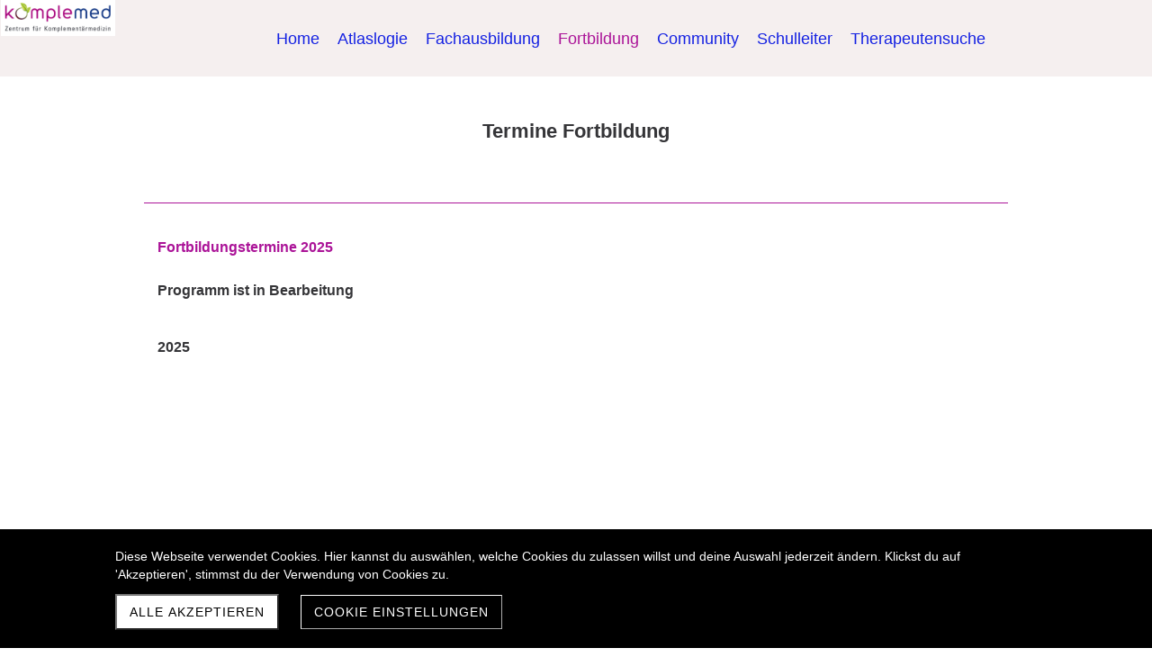

--- FILE ---
content_type: text/html; charset=UTF-8
request_url: https://atlaslogie-ausbildung.ch/termine-fortbildung
body_size: 5172
content:
<!DOCTYPE html>
<html lang="de-CH">
<head>
    <title>Termine Fortbildung - atlaslogie-ausbildung</title>
    <meta charset="UTF-8">
    <meta name="viewport" content="width=device-width, initial-scale=1.0"/>
    <meta name="description" content="Fachschule für Atlaslogie nach Walter Landis in Pfäffikon ZH, Schweiz.
Seit 2021. Anbieter: Komplemed GmbH, Geschäftsführer und Schulleiter: Carmine Bucci."/>
    <link rel="stylesheet" href="/files/template.css">
<link rel="stylesheet" href="/files/css/app.css?id=b44aeef79702ff15b829b51b92087a14" />
<script type="module" src="/build-base/assets/main-add1233e.js"></script><script src="/files/js/app.js?id=69851f66c478ba49d36c29f5e06aa2d4" defer></script>
    
    <meta name="generator" content="">
        
            <link rel="stylesheet" href="/files/css/page_650402.css">
        <meta name="keywords" content="Atlaslogie Ausbildung nach Walter Landis, Pfäffikon ZH, Schweiz, Fachschule für Atlaslogie, Komplemed, Schweizerischer Verband für Atlaslogie SVFA, Atlaslogie Schule, Carmine Bucci, Atlas Therapie Atlas Zentrierung, Way to Life">
        <meta name="robots" content="all">
                <link rel="canonical" href="https://atlaslogie-ausbildung.ch/termine-fortbildung"/>
    <style >[wire\:loading], [wire\:loading\.delay], [wire\:loading\.inline-block], [wire\:loading\.inline], [wire\:loading\.block], [wire\:loading\.flex], [wire\:loading\.table], [wire\:loading\.grid], [wire\:loading\.inline-flex] {display: none;}[wire\:loading\.delay\.shortest], [wire\:loading\.delay\.shorter], [wire\:loading\.delay\.short], [wire\:loading\.delay\.long], [wire\:loading\.delay\.longer], [wire\:loading\.delay\.longest] {display:none;}[wire\:offline] {display: none;}[wire\:dirty]:not(textarea):not(input):not(select) {display: none;}input:-webkit-autofill, select:-webkit-autofill, textarea:-webkit-autofill {animation-duration: 50000s;animation-name: livewireautofill;}@keyframes livewireautofill { from {} }</style>
</head>
<body class="blue headerNone ">
<div class="innerBody">
    <div class="wsc_isMobile"></div>
<div class="wc_mainNavContainerMobile wc_element wc_element_page"
    
>
    
            <div class="wsc_scrolltoptop fa fa-arrow-up"></div>
        <div class="wc_mobile_head">
        <div
        id="logo_135394"
        onetimeunique="dafd33efe5aa08848dd005e23c307b8e"
        class="wc_element wc_element_mobilelogo"
    >
                    
                            <div class="wc_logo_image"></div>
            
                    
        <div class="divCleaner"></div>
    </div>
        <div class="nav_mobile_trigger wsc-fi wsc-fi-lines"></div>
        <div class="divCleaner"></div>
    </div>
    <div class="wc_mobile_navigation">
        <div class="wsc_navigation_close wsc-fi wsc-fi-cross"></div>
        <div class="wc_mobile_navigation_wrapper">
            <ul class="navigation main">
            <li class="navigationElement page  ">
        <div class="wsc_nav_back fa fa-chevron-left"></div>

        <a target="_self"
    href="/"
>
    <span class="navigationText">
        
                    Home
            </span>
</a>

            </li>
            <li class="navigationElement page  ">
        <div class="wsc_nav_back fa fa-chevron-left"></div>

        <a target="_self"
    href="/atlaslogie"
>
    <span class="navigationText">
        
                    Atlaslogie
            </span>
</a>

            </li>
            <li class="navigationElement page  hasChilds">
        <div class="wsc_nav_back fa fa-chevron-left"></div>

        <a target="_self"
    href="/fachausbildung"
>
    <span class="navigationText">
        
                    Fachausbildung
            </span>
</a>

                    <div class="wsc_nav_childs fa fa-chevron-right"></div>
            <ul class="navigationLevel2">
                                    <li class="navigationElement page  ">
        <div class="wsc_nav_back fa fa-chevron-left"></div>

        <a target="_self"
    href="/atlaslogie-fachausbildung"
>
    <span class="navigationText">
        
                    Atlaslogie Fachausbildung
            </span>
</a>

            </li>
                                    <li class="navigationElement page  ">
        <div class="wsc_nav_back fa fa-chevron-left"></div>

        <a target="_self"
    href="/termine-fachausbildung"
>
    <span class="navigationText">
        
                    Termine Fachausbildung
            </span>
</a>

            </li>
                                    <li class="navigationElement page  ">
        <div class="wsc_nav_back fa fa-chevron-left"></div>

        <a target="_self"
    href="/kontakt-fachausbildung"
>
    <span class="navigationText">
        
                    Kontakt Fachausbildung
            </span>
</a>

            </li>
                            </ul>
            </li>
            <li class="navigationElement page active hasChilds">
        <div class="wsc_nav_back fa fa-chevron-left"></div>

        <a target="_self"
    href="/fortbildung-atlaslogie"
>
    <span class="navigationText">
        
                    Fortbildung
            </span>
</a>

                    <div class="wsc_nav_childs fa fa-chevron-right"></div>
            <ul class="navigationLevel2">
                                    <li class="navigationElement page  ">
        <div class="wsc_nav_back fa fa-chevron-left"></div>

        <a target="_self"
    href="/atlaslogie-fortbildung"
>
    <span class="navigationText">
        
                    Atlaslogie Fortbildung
            </span>
</a>

            </li>
                                    <li class="navigationElement page active ">
        <div class="wsc_nav_back fa fa-chevron-left"></div>

        <a target="_self"
    href="/termine-fortbildung"
>
    <span class="navigationText">
        
                    Termine Fortbildung
            </span>
</a>

            </li>
                                    <li class="navigationElement page  ">
        <div class="wsc_nav_back fa fa-chevron-left"></div>

        <a target="_self"
    href="/kontakt-fortbildung"
>
    <span class="navigationText">
        
                    Kontakt Fortbildung
            </span>
</a>

            </li>
                            </ul>
            </li>
            <li class="navigationElement page  hasChilds">
        <div class="wsc_nav_back fa fa-chevron-left"></div>

        <a target="_self"
    href="/komplemed-community-2"
>
    <span class="navigationText">
        
                    Community
            </span>
</a>

                    <div class="wsc_nav_childs fa fa-chevron-right"></div>
            <ul class="navigationLevel2">
                                    <li class="navigationElement page  ">
        <div class="wsc_nav_back fa fa-chevron-left"></div>

        <a target="_self"
    href="/komplemed-community"
>
    <span class="navigationText">
        
                    Komplemed Community
            </span>
</a>

            </li>
                                    <li class="navigationElement page  ">
        <div class="wsc_nav_back fa fa-chevron-left"></div>

        <a target="_self"
    href="/community-guidelines"
>
    <span class="navigationText">
        
                    Community Guidelines
            </span>
</a>

            </li>
                                    <li class="navigationElement page  ">
        <div class="wsc_nav_back fa fa-chevron-left"></div>

        <a target="_self"
    href="/kontakt-komplemed-community"
>
    <span class="navigationText">
        
                    Kontakt Komplemed Community
            </span>
</a>

            </li>
                            </ul>
            </li>
            <li class="navigationElement page  ">
        <div class="wsc_nav_back fa fa-chevron-left"></div>

        <a target="_self"
    href="/Der-Schulleiter"
>
    <span class="navigationText">
        
                    Schulleiter
            </span>
</a>

            </li>
            <li class="navigationElement page  ">
        <div class="wsc_nav_back fa fa-chevron-left"></div>

        <a target="_self"
    href="/komplemed-therapeutensuche"
>
    <span class="navigationText">
        
                    Therapeutensuche
            </span>
</a>

            </li>
    
                </ul>
            <ul class="navigation secondary">
            <li class="navigationElement page  ">
        <div class="wsc_nav_back fa fa-chevron-left"></div>

        <a target="_self"
    href="/c-2025-komplemed-gmbh"
>
    <span class="navigationText">
        
                    © 2025 Komplemed GmbH
            </span>
</a>

            </li>
            <li class="navigationElement page  ">
        <div class="wsc_nav_back fa fa-chevron-left"></div>

        <a target="_self"
    href="/impressum"
>
    <span class="navigationText">
        
                    Impressum
            </span>
</a>

            </li>
            <li class="navigationElement page  ">
        <div class="wsc_nav_back fa fa-chevron-left"></div>

        <a target="_self"
    href="/agb"
>
    <span class="navigationText">
        
                    AGB
            </span>
</a>

            </li>
            <li class="navigationElement page  ">
        <div class="wsc_nav_back fa fa-chevron-left"></div>

        <a target="_self"
    href="/datenschutz"
>
    <span class="navigationText">
        
                    Datenschutz
            </span>
</a>

            </li>
    
    </ul>
        </div>
    </div>
    <div class="divCleaner"></div>
</div>
    <div class="wc_header wc_element wc_element_header wsc_mobile_hide"
         
         style=""
    >
        
        <div class="wc_header_image">
            <div class="wc_header_image_inner"
                 style=""
            ></div>
        </div>

        <div class="wc_mainNavContainer">
            <div
        id="logo_135393"
        onetimeunique="476da3c94f35174d841d4ada78ace289"
        class="wc_element wc_element_logo"
    >
                                    <a href="/" class="wc_element_logo_link">
            
                            <div class="wc_logo_image"></div>
            
                            </a>
                    
        <div class="divCleaner"></div>
    </div>
            <div class="wc_mainNavContainer_inner">
                <ul class="navigation main">
            <li class="navigationElement page  ">
        <div class="wsc_nav_back fa fa-chevron-left"></div>

        <a target="_self"
    href="/"
>
    <span class="navigationText">
        
                    Home
            </span>
</a>

            </li>
            <li class="navigationElement page  ">
        <div class="wsc_nav_back fa fa-chevron-left"></div>

        <a target="_self"
    href="/atlaslogie"
>
    <span class="navigationText">
        
                    Atlaslogie
            </span>
</a>

            </li>
            <li class="navigationElement page  hasChilds">
        <div class="wsc_nav_back fa fa-chevron-left"></div>

        <a target="_self"
    href="/fachausbildung"
>
    <span class="navigationText">
        
                    Fachausbildung
            </span>
</a>

                    <div class="wsc_nav_childs fa fa-chevron-right"></div>
            <ul class="navigationLevel2">
                                    <li class="navigationElement page  ">
        <div class="wsc_nav_back fa fa-chevron-left"></div>

        <a target="_self"
    href="/atlaslogie-fachausbildung"
>
    <span class="navigationText">
        
                    Atlaslogie Fachausbildung
            </span>
</a>

            </li>
                                    <li class="navigationElement page  ">
        <div class="wsc_nav_back fa fa-chevron-left"></div>

        <a target="_self"
    href="/termine-fachausbildung"
>
    <span class="navigationText">
        
                    Termine Fachausbildung
            </span>
</a>

            </li>
                                    <li class="navigationElement page  ">
        <div class="wsc_nav_back fa fa-chevron-left"></div>

        <a target="_self"
    href="/kontakt-fachausbildung"
>
    <span class="navigationText">
        
                    Kontakt Fachausbildung
            </span>
</a>

            </li>
                            </ul>
            </li>
            <li class="navigationElement page active hasChilds">
        <div class="wsc_nav_back fa fa-chevron-left"></div>

        <a target="_self"
    href="/fortbildung-atlaslogie"
>
    <span class="navigationText">
        
                    Fortbildung
            </span>
</a>

                    <div class="wsc_nav_childs fa fa-chevron-right"></div>
            <ul class="navigationLevel2">
                                    <li class="navigationElement page  ">
        <div class="wsc_nav_back fa fa-chevron-left"></div>

        <a target="_self"
    href="/atlaslogie-fortbildung"
>
    <span class="navigationText">
        
                    Atlaslogie Fortbildung
            </span>
</a>

            </li>
                                    <li class="navigationElement page active ">
        <div class="wsc_nav_back fa fa-chevron-left"></div>

        <a target="_self"
    href="/termine-fortbildung"
>
    <span class="navigationText">
        
                    Termine Fortbildung
            </span>
</a>

            </li>
                                    <li class="navigationElement page  ">
        <div class="wsc_nav_back fa fa-chevron-left"></div>

        <a target="_self"
    href="/kontakt-fortbildung"
>
    <span class="navigationText">
        
                    Kontakt Fortbildung
            </span>
</a>

            </li>
                            </ul>
            </li>
            <li class="navigationElement page  hasChilds">
        <div class="wsc_nav_back fa fa-chevron-left"></div>

        <a target="_self"
    href="/komplemed-community-2"
>
    <span class="navigationText">
        
                    Community
            </span>
</a>

                    <div class="wsc_nav_childs fa fa-chevron-right"></div>
            <ul class="navigationLevel2">
                                    <li class="navigationElement page  ">
        <div class="wsc_nav_back fa fa-chevron-left"></div>

        <a target="_self"
    href="/komplemed-community"
>
    <span class="navigationText">
        
                    Komplemed Community
            </span>
</a>

            </li>
                                    <li class="navigationElement page  ">
        <div class="wsc_nav_back fa fa-chevron-left"></div>

        <a target="_self"
    href="/community-guidelines"
>
    <span class="navigationText">
        
                    Community Guidelines
            </span>
</a>

            </li>
                                    <li class="navigationElement page  ">
        <div class="wsc_nav_back fa fa-chevron-left"></div>

        <a target="_self"
    href="/kontakt-komplemed-community"
>
    <span class="navigationText">
        
                    Kontakt Komplemed Community
            </span>
</a>

            </li>
                            </ul>
            </li>
            <li class="navigationElement page  ">
        <div class="wsc_nav_back fa fa-chevron-left"></div>

        <a target="_self"
    href="/Der-Schulleiter"
>
    <span class="navigationText">
        
                    Schulleiter
            </span>
</a>

            </li>
            <li class="navigationElement page  ">
        <div class="wsc_nav_back fa fa-chevron-left"></div>

        <a target="_self"
    href="/komplemed-therapeutensuche"
>
    <span class="navigationText">
        
                    Therapeutensuche
            </span>
</a>

            </li>
    
                </ul>
            </div>
            <div class="divCleaner"></div>
        </div>

        <div class="wc_pageTitleContainer">
            <h1>
                <div class="wc_pageTitleField wc_pageTitle wsc_mobile_hide">
        <p></p><font color="#353538"><span style="caret-color: rgb(53, 53, 56);"><b>Termine Fortbildung</b></span></font><p></p><p></p><p></p>
    </div>
            </h1>
            <h3>
                <div class="wc_pageTitleField wc_pageSubTitle ">
        <p></p>
    </div>
            </h3>
        </div>
    </div>

    <div class="wc_content">
        <div class="wc_contentContainer">
            <div
        id="container_1476775"
        class="wc_element wc_element_content_container wc_content_container"
>
                        <div id="Abschnitt-1-9-6-2-1-9"></div>
                        <div class="wc_content_container_inner">
                                                <div>
    
            <div
        id="element_15750348"
        onetimeunique="fcd5c99b1032602be73048d811bd8a5b"
        class="wc_element wc_element_separator"
>
    

    <div
        class="wc_element_separator_line-wrapper wsc_mobile_hide"
    >
        <div
             class="wc_element_separator_line"
        ></div>
    </div>
</div>

        </div>
                                    <div>
    
            <div
        id="element_15750332"
        onetimeunique="9d67a58528a28b91c1390d6f190dc03f"
        class="wc_element wc_element_text"
>
    

    <div
            class="wc_element_text_inner"
    >
        <p></p><b><span class="textcolor-tertiaryColor">Fortbildungstermine </span></b><span style="color: rgb(171, 20, 152);" class="custom-color"><b><span class="textcolor-tertiaryColor"> 2025</span></b></span><div><p><span style="color: rgb(171, 20, 152); letter-spacing: 0em;"><br></span></p><p><span style="color: rgb(171, 20, 152); letter-spacing: 0em;"><b><span class="textcolor-quaternaryColor">Programm ist in Bearbeitung</span></b></span></p><p><br></p></div><div><table class="medium-editor-table" width="100%" style="letter-spacing: 0em;"><tbody><tr><td><b>2025</b><br></td><td><br></td></tr><tr><td><b><br></b></td><td><br></td></tr><tr><td><p></p></td><td><p><br></p></td></tr><tr><td><p></p></td><td><p><br></p></td></tr><tr><td><p></p></td><td><p><br></p></td></tr><tr><td><p></p></td><td><p><br></p></td></tr><tr><td><p></p></td><td><p></p></td></tr></tbody></table><p></p></div>
    </div>
</div>
        </div>
                                    </div>
        <div class="wc_content_container_mobile">
        </div>
        <div class="divCleaner"></div>
    </div>
<div class="divCleaner"></div>
                    <div
        id="container_1476777"
        class="wc_element wc_element_content_container wc_content_container"
>
                        <div id="abschnitt-5-5-6-5"></div>
                        <div class="wc_content_container_inner">
                                                <div>
    
            <div
        id="element_15750350"
        onetimeunique="7e55b1698d2238c149542bce58bca2b0"
        class="wc_element wc_element_separator"
>
    

    <div
        class="wc_element_separator_line-wrapper"
    >
        <div
             class="wc_element_separator_line"
        ></div>
    </div>
</div>

        </div>
                                    <div>
    
            <div
        id="element_15750335"
        onetimeunique="02c1fb4962c7ae38e215f18e46a29266"
        class="wc_element wc_element_text"
>
    

    <div
            class="wc_element_text_inner"
    >
        <p></p><p class="kleinstyle"><span class="textcolor-tertiaryColor"><b>Durchführung</b></span><br><span style="letter-spacing: 0em;">Die Ausbildung findet grundsätzlich ab einer Teilnehmerzahl von 6 Personen statt. Die maximale Teilnehmerzahl beträgt 12. Bei ausgebuchten Kursen kann sich ein Ausbildungsteilnehmer auf einer Warteliste eintragen lassen. Bei ungenügender Teilnehmerzahl behält sich die Komplemed GmbH vor, die Ausbildung nicht durchzuführen und auf den nächsten geplanten Fortbildungskurs zu verschieben. Wird eine Fortbildung annulliert, wird das bereits einbezahlte Kursgeld für einen späteren Kurs gutgeschrieben oder auf Wunsch vollständig zurückerstattet. Weitergehende Haftungsansprüche sind ausgeschlossen. Es besteht kein Rechtsanspruch auf Teilnahme an einer Fortbildung. </span><a href="/agb" target="_self" type="wsc/internallink" style="letter-spacing: 0em;">&gt; AGB lesen</a><br></p><p></p>
    </div>
</div>
        </div>
                                    </div>
        <div class="wc_content_container_mobile">
        </div>
        <div class="divCleaner"></div>
    </div>
<div class="divCleaner"></div>
                    <div
        id="container_1476778"
        class="wc_element wc_element_content_container wc_content_container fullwidth"
>
                            <div class="wc_content_container_inner">
                                                <div>
    
            <div
        id="element_15750336"
        onetimeunique="39ac570cc1b4538d842b15119b0434af"
        class="wc_element wc_element_text"
>
    

    <div
            class="wc_element_text_inner"
    >
        <p></p><div class="current-comment js-friendly-links js-open-card"><p style="text-align: center;"><span style="color: rgb(245, 239, 239); letter-spacing: 0em;">Komplemed GmbH  I  Fachschule für Atlaslogie  I  Bahnhofstrasse 14  I  8330 Pfäffikon ZH</span><br></p>
</div><p></p>
    </div>
</div>
        </div>
                                    </div>
        <div class="wc_content_container_mobile">
        </div>
        <div class="divCleaner"></div>
    </div>
<div class="divCleaner"></div>
        </div>
    </div>

    <div class="wc_footer">
        <div class="wc_secondaryNavContainer">
            <ul class="navigation secondary">
            <li class="navigationElement page  ">
        <div class="wsc_nav_back fa fa-chevron-left"></div>

        <a target="_self"
    href="/c-2025-komplemed-gmbh"
>
    <span class="navigationText">
        
                    © 2025 Komplemed GmbH
            </span>
</a>

            </li>
            <li class="navigationElement page  ">
        <div class="wsc_nav_back fa fa-chevron-left"></div>

        <a target="_self"
    href="/impressum"
>
    <span class="navigationText">
        
                    Impressum
            </span>
</a>

            </li>
            <li class="navigationElement page  ">
        <div class="wsc_nav_back fa fa-chevron-left"></div>

        <a target="_self"
    href="/agb"
>
    <span class="navigationText">
        
                    AGB
            </span>
</a>

            </li>
            <li class="navigationElement page  ">
        <div class="wsc_nav_back fa fa-chevron-left"></div>

        <a target="_self"
    href="/datenschutz"
>
    <span class="navigationText">
        
                    Datenschutz
            </span>
</a>

            </li>
    
    </ul>
        </div>
    </div>

            <div wire:id="7m7vZ5YGhMhb4cDJu0Y8" wire:initial-data="{&quot;fingerprint&quot;:{&quot;id&quot;:&quot;7m7vZ5YGhMhb4cDJu0Y8&quot;,&quot;name&quot;:&quot;cookie&quot;,&quot;locale&quot;:&quot;de_CH&quot;,&quot;path&quot;:&quot;termine-fortbildung&quot;,&quot;method&quot;:&quot;GET&quot;,&quot;v&quot;:&quot;acj&quot;},&quot;effects&quot;:{&quot;listeners&quot;:[&quot;showCookieSettingsPopup&quot;]},&quot;serverMemo&quot;:{&quot;children&quot;:[],&quot;errors&quot;:[],&quot;htmlHash&quot;:&quot;c3ba16ca&quot;,&quot;data&quot;:{&quot;cookieSettings&quot;:&quot;O:38:\&quot;Wsc\\Base\\Data\\Cookie\\CookieSettingData\&quot;:33:{s:2:\&quot;id\&quot;;i:6782;s:16:\&quot;showCookieBanner\&quot;;b:1;s:16:\&quot;resetConsentDate\&quot;;O:25:\&quot;Illuminate\\Support\\Carbon\&quot;:3:{s:4:\&quot;date\&quot;;s:26:\&quot;2023-09-04 15:00:22.000000\&quot;;s:13:\&quot;timezone_type\&quot;;i:3;s:8:\&quot;timezone\&quot;;s:3:\&quot;UTC\&quot;;}s:5:\&quot;theme\&quot;;O:33:\&quot;Wsc\\Base\\Enums\\Cookie\\CookieTheme\&quot;:2:{s:8:\&quot;\u0000*\u0000value\&quot;;s:4:\&quot;dark\&quot;;s:8:\&quot;\u0000*\u0000label\&quot;;s:4:\&quot;Dark\&quot;;}s:15:\&quot;backgroundColor\&quot;;O:20:\&quot;Wsc\\Base\\Enums\\Color\&quot;:2:{s:8:\&quot;\u0000*\u0000value\&quot;;s:14:\&quot;secondaryColor\&quot;;s:8:\&quot;\u0000*\u0000label\&quot;;s:9:\&quot;Secondary\&quot;;}s:15:\&quot;foregroundColor\&quot;;O:20:\&quot;Wsc\\Base\\Enums\\Color\&quot;:2:{s:8:\&quot;\u0000*\u0000value\&quot;;s:15:\&quot;quaternaryColor\&quot;;s:8:\&quot;\u0000*\u0000label\&quot;;s:10:\&quot;Quaternary\&quot;;}s:19:\&quot;hasDefaultFontStyle\&quot;;b:1;s:10:\&quot;fontFamily\&quot;;s:5:\&quot;Arial\&quot;;s:8:\&quot;fontSize\&quot;;O:36:\&quot;Wsc\\Base\\Enums\\Content\\Text\\FontSize\&quot;:2:{s:8:\&quot;\u0000*\u0000value\&quot;;s:9:\&quot;text-base\&quot;;s:8:\&quot;\u0000*\u0000label\&quot;;s:4:\&quot;base\&quot;;}s:21:\&quot;allowRejectAllCookies\&quot;;b:0;s:23:\&quot;showIntroductionCookies\&quot;;b:1;s:20:\&quot;showNecessaryCookies\&quot;;b:1;s:21:\&quot;showStatisticsCookies\&quot;;b:1;s:21:\&quot;showThirdPartyCookies\&quot;;b:1;s:4:\&quot;hint\&quot;;s:203:\&quot;Diese Webseite verwendet Cookies. Hier kannst du ausw\u00e4hlen, welche Cookies du zulassen willst und deine Auswahl jederzeit \u00e4ndern. Klickst du auf &#039;Akzeptieren&#039;, stimmst du der Verwendung von Cookies zu.\&quot;;s:15:\&quot;dataPrivacyLink\&quot;;N;s:19:\&quot;dataPrivacyLinkText\&quot;;s:22:\&quot;Datenschutzrichtlinien\&quot;;s:16:\&quot;acceptButtonText\&quot;;s:16:\&quot;Alle akzeptieren\&quot;;s:25:\&quot;acceptSelectionButtonText\&quot;;s:19:\&quot;Auswahl akzeptieren\&quot;;s:18:\&quot;settingsButtonText\&quot;;s:20:\&quot;Cookie Einstellungen\&quot;;s:31:\&quot;rejectOptionalCookiesButtonText\&quot;;s:32:\&quot;Alle optionalen Cookies ablehnen\&quot;;s:24:\&quot;introductionCookiesTitle\&quot;;s:20:\&quot;Cookie-Einstellungen\&quot;;s:30:\&quot;introductionCookiesDescription\&quot;;s:513:\&quot;Wir setzen Cookies ein, um unsere Webseite benutzerfreundlicher zu gestalten, und dir ein optimales Nutzererlebnis zu erm\u00f6glichen.\nDazu speichern wir und unsere Partner personenbezogene technische Daten zu Ger\u00e4ten und Nutzerverhalten f\u00fcr Marketing- Analyse und Optimierungszwecke.\n\nHier kannst du ausw\u00e4hlen, welche Cookies du zulassen willst und deine Auswahl jederzeit \u00e4ndern.\n\nWeitere Informationen findest du in unserer Datenschutzerkl\u00e4rung. Technisch notwendige Cookies k\u00f6nnen nicht deaktiviert werden.\&quot;;s:19:\&quot;hasNecessaryCookies\&quot;;b:1;s:21:\&quot;necessaryCookiesTitle\&quot;;s:9:\&quot;Notwendig\&quot;;s:27:\&quot;necessaryCookiesDescription\&quot;;s:165:\&quot;Technisch notwendige Cookies erm\u00f6glichen die Navigation auf unserer Webseite. Ohne diese Cookies k\u00f6nnen die Grundfunktionen unserer Webseite nicht erf\u00fcllt werden.\&quot;;s:20:\&quot;hasStatisticsCookies\&quot;;b:0;s:22:\&quot;statisticsCookiesTitle\&quot;;s:9:\&quot;Statistik\&quot;;s:28:\&quot;statisticsCookiesDescription\&quot;;s:134:\&quot;Statistik-Cookies helfen uns, dein Nutzerverhalten besser zu verstehen und dich bei der Navigation auf unserer Seite zu unterst\u00fctzen.\&quot;;s:20:\&quot;hasThirdPartyCookies\&quot;;b:0;s:22:\&quot;thirdPartyCookiesTitle\&quot;;s:13:\&quot;Drittanbieter\&quot;;s:28:\&quot;thirdPartyCookiesDescription\&quot;;s:261:\&quot;Wir laden externe Inhalte, wie Bilder und Videos (Social Media, Youtube Videos etc.) direkt vom Anbieter. Der Browser tauscht Daten mit diesen Netzwerken aus.\nWelche Drittanbieter Cookies auf unserer Webseite setzen, findest du in unserer Datenschutzerkl\u00e4rung.\&quot;;s:16:\&quot;alwaysActiveText\&quot;;s:11:\&quot;immer aktiv\&quot;;}&quot;,&quot;cookieIsSet&quot;:false,&quot;skipRender&quot;:false,&quot;showComponent&quot;:&quot;banner&quot;,&quot;allowStatistics&quot;:true,&quot;allowThirdParty&quot;:true},&quot;dataMeta&quot;:{&quot;wireables&quot;:[&quot;cookieSettings&quot;]},&quot;checksum&quot;:&quot;c99c3410d8cbedef72dea3360e774478fd3ea344ffe9971a3869140b6a5bfd7b&quot;}}">
                                    <div class=""
     style=""
>
    <div class="z-20 fixed bottom-0 w-full index-20 px-6 py-5"
         style="background-color: black">
        <div class="relative bottom-0 mx-auto max-w-5xl">
            <div class="flex flex-col space-y-3 mb-3"
                 style="color: white"
            >
                <p class="m-0">Diese Webseite verwendet Cookies. Hier kannst du auswählen, welche Cookies du zulassen willst und deine Auswahl jederzeit ändern. Klickst du auf &#039;Akzeptieren&#039;, stimmst du der Verwendung von Cookies zu.</p>
                            </div>
            <div class="md:space-y-3 lg:space-y-0 lg:space-x-6 lg:flex items-center mt-0">
                <button wire:click.prevent="acceptAll"
                        class="md:w-full lg:w-auto uppercase py-2 px-3.5 tracking-[1px]"
                        style="background-color: white; color: black;">Alle akzeptieren</button>
                                    <button wire:click.prevent="showPopup(true)"
                            class="md:w-full lg:w-auto uppercase border py-2 px-3.5 tracking-[1px]"
                            style="color: white; background-color: black; border-color: white">Cookie Einstellungen</button>
                            </div>
        </div>
    </div>
</div>
                    </div>

<!-- Livewire Component wire-end:7m7vZ5YGhMhb4cDJu0Y8 -->    </div>

<script src="/livewire/livewire.js?id=90730a3b0e7144480175" data-turbo-eval="false" data-turbolinks-eval="false" ></script><script data-turbo-eval="false" data-turbolinks-eval="false" >window.livewire = new Livewire();window.Livewire = window.livewire;window.livewire_app_url = '';window.livewire_token = 'QcMllHGWCbF1lALT8LiwlD34GPXQ4OuHh9pAa6GV';window.deferLoadingAlpine = function (callback) {window.addEventListener('livewire:load', function () {callback();});};let started = false;window.addEventListener('alpine:initializing', function () {if (! started) {window.livewire.start();started = true;}});document.addEventListener("DOMContentLoaded", function () {if (! started) {window.livewire.start();started = true;}});</script>
</body>
</html>


--- FILE ---
content_type: text/css
request_url: https://atlaslogie-ausbildung.ch/files/css/page_650402.css
body_size: 494
content:
.wc_header_image_inner{}#container_1476775{}#container_1476775 .wc_content_container_inner{min-height: 40px;position: relative}#element_15750348{margin: 0px 0px 0px 0px;padding: 0px 0px 0px 0px;border-radius: 0px;border-width: 0px;border-style: none;height: 30px}#element_15750348 .wc_element_separator_line-wrapper .wc_element_separator_line{margin: auto 0;height: unset;width: 100%;border-bottom-width: 1px;border-bottom-style: solid;border-color: var(--color-tertiary)}#element_15750332{padding: 15px;margin: 0px 0px 0px 0px;border-radius: 0px;border-width: 0px;border-style: none}#container_1476777{}#container_1476777 .wc_content_container_inner{min-height: 40px;position: relative}#element_15750350{padding: 0px 0px 0px 0px;margin: 0px 0px 0px 0px;border-radius: 0px;border-width: 0px;border-style: none;height: 30px}#element_15750350 .wc_element_separator_line-wrapper .wc_element_separator_line{margin: auto 0;height: unset;width: 100%;border-bottom-width: 1px;border-bottom-style: solid;border-color: var(--color-tertiary)}#element_15750335{padding: 15px;border-radius: 0px;border-width: 0px;border-style: none}#container_1476778{}#container_1476778 .wc_content_container_inner{min-height: 40px;position: relative}#element_15750336{margin: 0px;padding: 10px;background-color: var(--color-tertiary);border-radius: 0px;border-width: 0px;border-style: none;border-color: var(--color-primary)}#logo_135394{border-radius: 0px;border-width: 0px;width: 171px;height: 83px;padding: 0px 0px 0px 0px;margin: 0px 0px 0px 0px;border-style: solid}#logo_135394 .wc_logo_text{position: relative}#logo_135394 .wc_logo_image{background-position: center center;background-size: contain;background-repeat: no-repeat;background-image: url(/files/userdata/thumbs/compressed/514703.png);opacity: 1.00;border-radius: 0px}#logo_135393{border-radius: 0px;border-width: 0px;width: 129px;height: 40px;padding: 0px 0px 0px 0px;margin: 0px 0px 0px 0px;border-style: solid}#logo_135393 .wc_logo_text{position: relative}#logo_135393 .wc_logo_image{background-position: center center;background-size: contain;background-repeat: no-repeat;background-image: url(/files/userdata/thumbs/compressed/514703.png);opacity: 1.00;border-radius: 0px}@media screen and (max-width: 960px) {#element_15750348{width: 100vw;margin-top: 0px !important;margin-bottom: 0px !important;margin-left: 0vw !important;margin-right: 0vw !important;height: 30px !important;margin: 0 !important;padding: 0 15px !important}#element_15750332{width: 100vw;margin-top: 0px !important;margin-bottom: 0px !important;margin-left: 0vw !important;margin-right: 0vw !important}#element_15750332 .wc_element_text_inner *{text-align: left !important;color: var(--color-quaternary) !important}#element_15750350{width: 100vw;margin-top: 0px !important;margin-bottom: 0px !important;margin-left: 0vw !important;margin-right: 0vw !important;height: 30px !important;margin: 0 !important;padding: 0 15px !important}#element_15750335{width: 100vw;margin-top: 0px !important;margin-bottom: 0px !important;margin-left: 0vw !important;margin-right: 0vw !important}#element_15750335 .wc_element_text_inner *{text-align: left !important}#container_1476778{background-color: var(--color-tertiary) !important}#element_15750336{width: 100vw;margin-top: 0px !important;margin-bottom: 0px !important;margin-left: 0vw !important;margin-right: 0vw !important}#element_15750336 .wc_element_text_inner *{text-align: left !important;color: var(--color-primary) !important}.wc_mobile_head{display: block}.wc_mainNavContainerMobile{}}